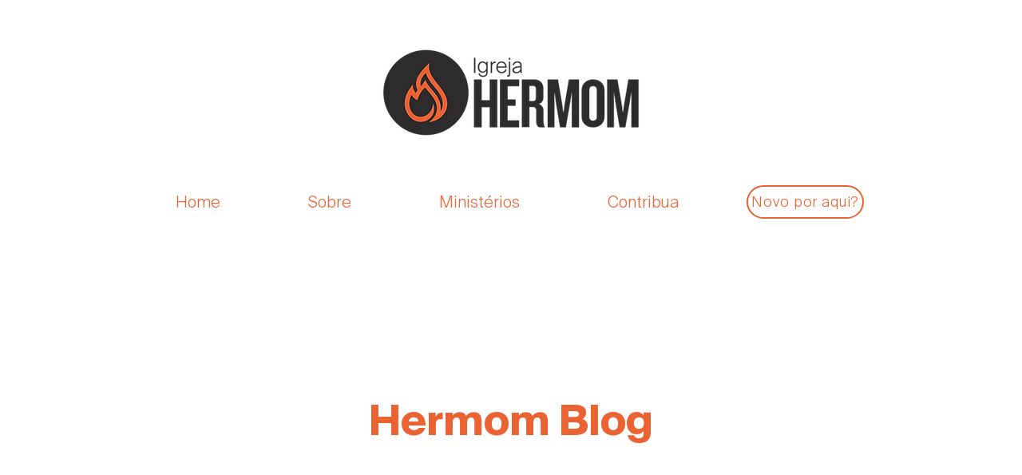

--- FILE ---
content_type: application/javascript
request_url: https://static.parastorage.com/services/communities-blog-ooi/1.3061.0/client-viewer/3393.chunk.min.js
body_size: 20001
content:
(("undefined"!=typeof self?self:this).webpackJsonp__wix_communities_blog_ooi=("undefined"!=typeof self?self:this).webpackJsonp__wix_communities_blog_ooi||[]).push([[3393],{66736:(e,t,r)=>{"use strict";r.d(t,{$r:()=>o,hI:()=>k,Le:()=>Z,RR:()=>C,Vj:()=>M,D9:()=>I,li:()=>a});var n,o,i,a="".concat("{{","(.*?)").concat("}}");"[".concat("{{").concat("}}","]");!function(e){e.product_page="product_page",e.blog="blog",e.post="post",e.forum="forum",e.group="group",e.bookings="Booking Service Page",e.challenges="challenge_page"}(n||(n={})),function(e){e.PRODUCT_PAGE="wix.stores.sub_pages.product",e.BLOG_POST="wix.blog.sub_pages.post",e.BLOG_POST_EDIT="wix.blog.sub_pages.post.edit",e.BLOG_POST_PREVIEW="wix.blog.sub_pages.post.preview",e.BLOG_CATEGORY="wix.blog.sub_pages.category",e.FORUM_CATEGORY="wix.forum.sub_pages.category",e.FORUM_CATEGORY_PAGINATION="wix.forum.sub_pages.category.pagination",e.FORUM_CATEGORY_CREATE_POST="wix.forum.sub_pages.category.create-post",e.FORUM_CATEGORY_CREATE_QUESTION="wix.forum.sub_pages.category.create-question",e.FORUM_POST="wix.forum.sub_pages.post",e.FORUM_POST_EDIT="wix.forum.sub_pages.post.edit",e.FORUM_POST_PAGINATION="wix.forum.sub_pages.post.pagination",e.FORUM_POST_DEEP_LINK_DATA="wix.forum.sub_pages.post.deep-link-data",e.FORUM_POST_PAGINATION_AND_DEEP_LINK_DATA="wix.forum.sub_pages.post.pagination-and-deep-link-data",e.GROUP="wix.groups.sub_pages.group",e.GROUP_POST="wix.groups.sub_pages.post",e.BOOKINGS_SERVICE="wix.bookings.sub_pages.service_page",e.CHALLENGES_PAGE="wix.online_programs.sub_pages.online_program"}(o||(o={}));var s,p,u,l,c,f,d,h,y,m,g=((i={})[o.PRODUCT_PAGE]={variables:["slug"],required:["slug"]},i),v="{{".concat("main-mapping","}}"),b=((s={})[o.BLOG_POST]={variables:["slug"],required:["slug"],subMappings:(p={},p[o.BLOG_POST_EDIT]={defaultMapping:"".concat(v,"/edit")},p[o.BLOG_POST_PREVIEW]={required:["instance"],defaultMapping:"".concat(v,"/preview/{{instance}}")},p)},s),E=((u={})[o.BLOG_CATEGORY]={variables:["slug"],required:["slug"],defaultPrefix:"categories"},u),A=((l={})[o.FORUM_POST]={variables:["categorySlug","postSlug"],required:["categorySlug","postSlug"],subMappings:(c={},c[o.FORUM_POST_EDIT]={defaultMapping:"".concat(v,"/edit")},c[o.FORUM_POST_PAGINATION]={required:["page"],defaultMapping:"".concat(v,"/p-{{page}}")},c[o.FORUM_POST_DEEP_LINK_DATA]={required:["deepLinkData"],defaultMapping:"".concat(v,"/dl-{{deepLinkData}}")},c[o.FORUM_POST_PAGINATION_AND_DEEP_LINK_DATA]={required:["page","deepLinkData"],defaultMapping:"".concat(v,"/p-{{page}}/dl-{{deepLinkData}}")},c)},l[o.FORUM_CATEGORY]={variables:["slug"],required:["slug"],subMappings:(f={},f[o.FORUM_CATEGORY_CREATE_POST]={defaultMapping:"".concat(v,"/create-post")},f[o.FORUM_CATEGORY_CREATE_QUESTION]={defaultMapping:"".concat(v,"/create-question")},f[o.FORUM_CATEGORY_PAGINATION]={required:["page"],defaultMapping:"".concat(v,"/p-{{page}}")},f)},l),O=((d={})[o.GROUP]={variables:["groupId","tabName"],required:["groupId","tabName"]},d[o.GROUP_POST]={variables:["groupId","tabName","postId"],required:["groupId","tabName","postId"]},d),x=((h={})[o.BOOKINGS_SERVICE]={variables:["slug"],required:["slug"],defaultPrefix:"service-page"},h),w=((y={})[o.CHALLENGES_PAGE]={variables:["slug"],required:["slug"],defaultPrefix:"challenge-page"},y),_=((m={})[n.product_page]=g,m[n.post]=b,m[n.blog]=E,m[n.forum]=A,m[n.group]=O,m[n.bookings]=x,m[n.challenges]=w,m);var P=function(){return P=Object.assign||function(e){for(var t,r=1,n=arguments.length;r<n;r++)for(var o in t=arguments[r])Object.prototype.hasOwnProperty.call(t,o)&&(e[o]=t[o]);return e},P.apply(this,arguments)};Object.create;function R(e){var t="function"==typeof Symbol&&Symbol.iterator,r=t&&e[t],n=0;if(r)return r.call(e);if(e&&"number"==typeof e.length)return{next:function(){return e&&n>=e.length&&(e=void 0),{value:e&&e[n++],done:!e}}};throw new TypeError(t?"Object is not iterable.":"Symbol.iterator is not defined.")}function N(e,t){var r="function"==typeof Symbol&&e[Symbol.iterator];if(!r)return e;var n,o,i=r.call(e),a=[];try{for(;(void 0===t||t-- >0)&&!(n=i.next()).done;)a.push(n.value)}catch(e){o={error:e}}finally{try{n&&!n.done&&(r=i.return)&&r.call(i)}finally{if(o)throw o.error}}return a}function S(e,t,r){if(r||2===arguments.length)for(var n,o=0,i=t.length;o<i;o++)!n&&o in t||(n||(n=Array.prototype.slice.call(t,0,o)),n[o]=t[o]);return e.concat(n||Array.prototype.slice.call(t))}Object.create;"function"==typeof SuppressedError&&SuppressedError;var I=function(e){return Object.values(T()).some((function(t){var r;return Boolean(null===(r=null==t?void 0:t.subMappings)||void 0===r?void 0:r[e])}))},T=function(){return Object.values(_).reduce((function(e,t){return P(P({},e),t)}),{})||{}},M=function(e){return Object.entries(_).filter((function(t){var r=N(t,2)[1];return Object.keys(r).includes(e)})).map((function(e){return N(e,1)[0]}))[0]},j=function(e){return Object.entries(T()).find((function(t){var r,n=N(t,2),o=(n[0],n[1]);return Boolean(null===(r=null==o?void 0:o.subMappings)||void 0===r?void 0:r[e])}))},C=function(e){var t,r,n,o=[];if(I(e)){var i=N(j(e),2),a=(i[0],i[1]);o.push.apply(o,S(S([],N((null==a?void 0:a.required)||[]),!1),N((null===(r=null===(t=null==a?void 0:a.subMappings)||void 0===t?void 0:t[e])||void 0===r?void 0:r.required)||[]),!1))}else o.push.apply(o,S([],N((null===(n=function(e){var t=T()[e];return!t&&I(e)&&console.warn("You cannot get variables schema for subMappings key (".concat(e,").")),t}(e))||void 0===n?void 0:n.required)||[]),!1));return o},U=function(e,t){return new Error("Url Mappings Error - [".concat(e,"]: ").concat(t))},L=Object.values(o);U("key","must be one of: ".concat(L.toString())),U("itemData",'must be on object with string as value, for example: { "slug": "shoes" }'),U("itemData",'must have required variables, for example: { "slug": "shoes" }');var F,D=/[.*+?^$()|]/g,k=function(e,t){return void 0===e&&(e=[]),e.find((function(e){return function(e){var t=e.replace(D,"\\$&").replace(new RegExp(a,"g"),"([^/]+)");return RegExp("^".concat(t,"$"))}(e).test(t)}))},B=(U("url","Url must be a string"),function(e){return[" ","\t","\n"].every((function(t){var r;return!(null===(r=null==e?void 0:e.includes)||void 0===r?void 0:r.call(e,t))}))}),G=function(e){return(null==e?void 0:e.length)<=z.MAX_URL_MAPPING_LENGTH},H=function(e){return null==e?void 0:e.split("/").every(Boolean)},W=function(e,t){var r=t.urlMappingKey,n=C(r);return null==n?void 0:n.every((function(t){return null==e?void 0:e.includes("{{".concat(t,"}}"))}))},V=function(e){var t=e.match(new RegExp(a,"g"));return((null==t?void 0:t.length)||0)<=1},$=function(e){return null==e?void 0:e.split("/").every(V)},q=function(e){return function(t,r){var n=t.split("/"),o=t===r;if(n.length<1||o)return!0;var i=N(r.split("/"),1)[0],a=N(n,1)[0];return e.every((function(e){return e===i||e!==a}))}},Y=function(e,t){var r=t.pathPrefixes,n=Object.values(r).map((function(e){return e.publishedPrefix})).filter(Boolean);return q(n)(e,t.defaultMapping.defaultPublished)},K=function(e,t){var r,n=t.urlMappingKey,o=t.urlMappings;return!k(null===(r=o.main)||void 0===r?void 0:r.filter((function(e){var t=e.key;return n!==t})).map((function(e){return e.mapping})),e)},X=function(e){e=e.replace(new RegExp(a,"ig"),"");var t=new RegExp(/[^\]_.~!*'();:@&=+$,<>\\#^%?`"]/,"g"),r=!/(?:[\u2700-\u27bf]|(?:\ud83c[\udde6-\uddff]){2}|[\ud800-\udbff][\udc00-\udfff]|[\u0023-\u0039]\ufe0f?\u20e3|\u3299|\u3297|\u303d|\u3030|\u24c2|\ud83c[\udd70-\udd71]|\ud83c[\udd7e-\udd7f]|\ud83c\udd8e|\ud83c[\udd91-\udd9a]|\ud83c[\udde6-\uddff]|[\ud83c[\ude01-\ude02]|\ud83c\ude1a|\ud83c\ude2f|[\ud83c[\ude32-\ude3a]|[\ud83c[\ude50-\ude51]|\u203c|\u2049|[\u25aa-\u25ab]|\u25b6|\u25c0|[\u25fb-\u25fe]|\u00a9|\u00ae|\u2122|\u2139|\ud83c\udc04|[\u2600-\u26FF]|\u2b05|\u2b06|\u2b07|\u2b1b|\u2b1c|\u2b50|\u2b55|\u231a|\u231b|\u2328|\u23cf|[\u23e9-\u23f3]|[\u23f8-\u23fa]|\ud83c\udccf|\u2934|\u2935|[\u2190-\u21ff])/g.test(e),n=!e.replace(t,"");return r&&n},Q=function(e){var t=N(e,1)[0],r=e.slice(-1);return"/"!==t&&"/"!==r},J=function(e,t){var r=t.pathPrefixes,n=Object.values(r).map((function(e){return e.savedPrefix})).filter(Boolean);return q(n)(e,t.defaultMapping.defaultSaved)};!function(e){e.MAX_LENGTH_ERROR="MAX_LENGTH_ERROR",e.NO_SPACES_ERROR="NO_SPACES_ERROR",e.NO_EMPTY_SEGMENT_ERROR="NO_EMPTY_SEGMENT_ERROR",e.CONTAIN_MAIN_VARIABLE_ERROR="CONTAIN_MAIN_VARIABLE_ERROR",e.ONLY_ONE_VARIABLE_PER_SEGMENT_ERROR="ONLY_ONE_VARIABLE_PER_SEGMENT_ERROR",e.ONLY_UNIQUE_PUBLISHED_URL_ERROR="ONLY_UNIQUE_PUBLISHED_URL_ERROR",e.ONLY_UNIQUE_SAVED_URL_ERROR="ONLY_UNIQUE_SAVED_URL_ERROR",e.ONLY_UNIQUE_MAPPING_ERROR="ONLY_UNIQUE_MAPPING_ERROR",e.NO_INVALID_CHARACTERS_ERROR="NO_INVALID_CHARACTERS_ERROR",e.NO_STARTING_OR_ENDING_SLASH_ERROR="NO_STARTING_OR_ENDING_SLASH_ERROR"}(F||(F={}));var z=function(){function e(e){var t=e.urlMappingKey,r=e.pathPrefixes,n=e.urlMappings,o=this;this.initValidators=function(){o.validators=[[G,F.MAX_LENGTH_ERROR],[B,F.NO_SPACES_ERROR],[Q,F.NO_STARTING_OR_ENDING_SLASH_ERROR],[H,F.NO_EMPTY_SEGMENT_ERROR],[X,F.NO_INVALID_CHARACTERS_ERROR],[W,F.CONTAIN_MAIN_VARIABLE_ERROR],[$,F.ONLY_ONE_VARIABLE_PER_SEGMENT_ERROR],[Y,F.ONLY_UNIQUE_PUBLISHED_URL_ERROR],[J,F.ONLY_UNIQUE_SAVED_URL_ERROR],[K,F.ONLY_UNIQUE_MAPPING_ERROR]]},this.urlMappings=n,this.pathPrefixes=r,this.urlMappingKey=t,this.pathPrefix=this.getPathPrefix(),this.defaultMapping=Z(t,this.pathPrefix),this.initValidators()}return e.prototype.getPathPrefix=function(){var t=M(this.urlMappingKey);if(!t)throw I(this.urlMappingKey)?new Error("Url Mapper Validator Error: Validator does not support sub mapping, please use the main url mapping key"):new Error("Url Mapper Validator Error: Url mapping key is not supported (".concat(this.urlMappingKey,")"));return this.pathPrefixes[t]||e.FALLBACK_PATH_PREFIX},Object.defineProperty(e.prototype,"validatorProps",{get:function(){var e=this;return{urlMappingKey:e.urlMappingKey,urlMappings:e.urlMappings,pathPrefix:e.pathPrefix,pathPrefixes:e.pathPrefixes,defaultMapping:e.defaultMapping}},enumerable:!1,configurable:!0}),e.prototype.validate=function(e){var t,r;try{for(var n=R(this.validators),o=n.next();!o.done;o=n.next()){var i=N(o.value,2),a=i[0],s=i[1],p=Boolean(a(e,this.validatorProps));if(!p)return{isValid:p,error:s}}}catch(e){t={error:e}}finally{try{o&&!o.done&&(r=n.return)&&r.call(n)}finally{if(t)throw t.error}}return{isValid:!0}},e.errorArray=Object.values(F),e.MAX_URL_MAPPING_LENGTH=1e3,e.FALLBACK_PATH_PREFIX="unknown",e}(),Z=function(e,t){var r,n,o=T()[e]||{required:["slug"]},i=o.required,a=o.defaultPrefix,s={};return t&&"object"==typeof t?(s.savedPrefix=null!==(r=t.savedPrefix)&&void 0!==r?r:"",s.publishedPrefix=null!==(n=t.publishedPrefix)&&void 0!==n?n:""):(s.savedPrefix=z.FALLBACK_PATH_PREFIX,s.publishedPrefix=z.FALLBACK_PATH_PREFIX),{defaultSaved:S([s.savedPrefix,a],N(null==i?void 0:i.map((function(e){return"{{".concat(e,"}}")}))),!1).filter(Boolean).join("/"),defaultPublished:S([s.publishedPrefix,a],N(null==i?void 0:i.map((function(e){return"{{".concat(e,"}}")}))),!1).filter(Boolean).join("/")}}},60776:(e,t,r)=>{"use strict";t.__esModule=!0;var n=r(60751),o=(a(n),a(r(62688))),i=a(r(28127));a(r(20567));function a(e){return e&&e.__esModule?e:{default:e}}function s(e,t){if(!(e instanceof t))throw new TypeError("Cannot call a class as a function")}function p(e,t){if(!e)throw new ReferenceError("this hasn't been initialised - super() hasn't been called");return!t||"object"!=typeof t&&"function"!=typeof t?e:t}function u(e,t){if("function"!=typeof t&&null!==t)throw new TypeError("Super expression must either be null or a function, not "+typeof t);e.prototype=Object.create(t&&t.prototype,{constructor:{value:e,enumerable:!1,writable:!0,configurable:!0}}),t&&(Object.setPrototypeOf?Object.setPrototypeOf(e,t):e.__proto__=t)}var l=1073741823;t.default=function(e,t){var r,a,c="__create-react-context-"+(0,i.default)()+"__",f=function(e){function r(){var t,n,o,i;s(this,r);for(var a=arguments.length,u=Array(a),l=0;l<a;l++)u[l]=arguments[l];return t=n=p(this,e.call.apply(e,[this].concat(u))),n.emitter=(o=n.props.value,i=[],{on:function(e){i.push(e)},off:function(e){i=i.filter((function(t){return t!==e}))},get:function(){return o},set:function(e,t){o=e,i.forEach((function(e){return e(o,t)}))}}),p(n,t)}return u(r,e),r.prototype.getChildContext=function(){var e;return(e={})[c]=this.emitter,e},r.prototype.componentWillReceiveProps=function(e){if(this.props.value!==e.value){var r=this.props.value,n=e.value,o=void 0;((i=r)===(a=n)?0!==i||1/i==1/a:i!=i&&a!=a)?o=0:(o="function"==typeof t?t(r,n):l,0!==(o|=0)&&this.emitter.set(e.value,o))}var i,a},r.prototype.render=function(){return this.props.children},r}(n.Component);f.childContextTypes=((r={})[c]=o.default.object.isRequired,r);var d=function(t){function r(){var e,n;s(this,r);for(var o=arguments.length,i=Array(o),a=0;a<o;a++)i[a]=arguments[a];return e=n=p(this,t.call.apply(t,[this].concat(i))),n.state={value:n.getValue()},n.onUpdate=function(e,t){(0|n.observedBits)&t&&n.setState({value:n.getValue()})},p(n,e)}return u(r,t),r.prototype.componentWillReceiveProps=function(e){var t=e.observedBits;this.observedBits=null==t?l:t},r.prototype.componentDidMount=function(){this.context[c]&&this.context[c].on(this.onUpdate);var e=this.props.observedBits;this.observedBits=null==e?l:e},r.prototype.componentWillUnmount=function(){this.context[c]&&this.context[c].off(this.onUpdate)},r.prototype.getValue=function(){return this.context[c]?this.context[c].get():e},r.prototype.render=function(){return(e=this.props.children,Array.isArray(e)?e[0]:e)(this.state.value);var e},r}(n.Component);return d.contextTypes=((a={})[c]=o.default.object,a),{Provider:f,Consumer:d}},e.exports=t.default},97508:(e,t,r)=>{"use strict";t.__esModule=!0;var n=i(r(60751)),o=i(r(60776));function i(e){return e&&e.__esModule?e:{default:e}}t.default=n.default.createContext||o.default,e.exports=t.default},37512:(e,t,r)=>{e.exports=r(16252).isElement},77588:(e,t,r)=>{e.exports=r(16252).uniqueId},93770:e=>{"use strict";const t=async function(){}.constructor;e.exports=()=>t},44014:e=>{"use strict";const t=async function*(){}.constructor;e.exports=()=>t},23836:(e,t,r)=>{"use strict";var n=r(84499),o=r(36678),i=r(90376),a=r(39707);e.exports=a||n.call(i,o)},59369:(e,t,r)=>{"use strict";var n=r(84499),o=r(36678),i=r(23836);e.exports=function(){return i(n,o,arguments)}},36678:e=>{"use strict";e.exports=Function.prototype.apply},90376:e=>{"use strict";e.exports=Function.prototype.call},50946:(e,t,r)=>{"use strict";var n=r(84499),o=r(1711),i=r(90376),a=r(23836);e.exports=function(e){if(e.length<1||"function"!=typeof e[0])throw new o("a function is required");return a(n,i,e)}},39707:e=>{"use strict";e.exports="undefined"!=typeof Reflect&&Reflect&&Reflect.apply},9343:(e,t,r)=>{"use strict";var n=r(68897),o=r(88179),i=o(n("String.prototype.indexOf"));e.exports=function(e,t){var r=n(e,!!t);return"function"==typeof r&&i(e,".prototype.")>-1?o(r):r}},88179:(e,t,r)=>{"use strict";var n=r(18973),o=r(67539),i=r(50946),a=r(59369);e.exports=function(e){var t=i(arguments),r=e.length-(arguments.length-1);return n(t,1+(r>0?r:0),!0)},o?o(e.exports,"apply",{value:a}):e.exports.apply=a},93232:(e,t,r)=>{"use strict";var n=r(68897),o=r(50946),i=o([n("%String.prototype.indexOf%")]);e.exports=function(e,t){var r=n(e,!!t);return"function"==typeof r&&i(e,".prototype.")>-1?o([r]):r}},63498:(e,t,r)=>{var n=r(23425),o=r(25456),i=r(79513),a=r(17647),s=r(39353),p=r(228),u=Date.prototype.getTime;function l(e,t,r){var d=r||{};return!!(d.strict?i(e,t):e===t)||(!e||!t||"object"!=typeof e&&"object"!=typeof t?d.strict?i(e,t):e==t:function(e,t,r){var i,d;if(typeof e!=typeof t)return!1;if(c(e)||c(t))return!1;if(e.prototype!==t.prototype)return!1;if(o(e)!==o(t))return!1;var h=a(e),y=a(t);if(h!==y)return!1;if(h||y)return e.source===t.source&&s(e)===s(t);if(p(e)&&p(t))return u.call(e)===u.call(t);var m=f(e),g=f(t);if(m!==g)return!1;if(m||g){if(e.length!==t.length)return!1;for(i=0;i<e.length;i++)if(e[i]!==t[i])return!1;return!0}if(typeof e!=typeof t)return!1;try{var v=n(e),b=n(t)}catch(e){return!1}if(v.length!==b.length)return!1;for(v.sort(),b.sort(),i=v.length-1;i>=0;i--)if(v[i]!=b[i])return!1;for(i=v.length-1;i>=0;i--)if(!l(e[d=v[i]],t[d],r))return!1;return!0}(e,t,d))}function c(e){return null==e}function f(e){return!(!e||"object"!=typeof e||"number"!=typeof e.length)&&("function"==typeof e.copy&&"function"==typeof e.slice&&!(e.length>0&&"number"!=typeof e[0]))}e.exports=l},79381:(e,t,r)=>{"use strict";var n=r(67539),o=r(76296),i=r(1711),a=r(91399);e.exports=function(e,t,r){if(!e||"object"!=typeof e&&"function"!=typeof e)throw new i("`obj` must be an object or a function`");if("string"!=typeof t&&"symbol"!=typeof t)throw new i("`property` must be a string or a symbol`");if(arguments.length>3&&"boolean"!=typeof arguments[3]&&null!==arguments[3])throw new i("`nonEnumerable`, if provided, must be a boolean or null");if(arguments.length>4&&"boolean"!=typeof arguments[4]&&null!==arguments[4])throw new i("`nonWritable`, if provided, must be a boolean or null");if(arguments.length>5&&"boolean"!=typeof arguments[5]&&null!==arguments[5])throw new i("`nonConfigurable`, if provided, must be a boolean or null");if(arguments.length>6&&"boolean"!=typeof arguments[6])throw new i("`loose`, if provided, must be a boolean");var s=arguments.length>3?arguments[3]:null,p=arguments.length>4?arguments[4]:null,u=arguments.length>5?arguments[5]:null,l=arguments.length>6&&arguments[6],c=!!a&&a(e,t);if(n)n(e,t,{configurable:null===u&&c?c.configurable:!u,enumerable:null===s&&c?c.enumerable:!s,value:r,writable:null===p&&c?c.writable:!p});else{if(!l&&(s||p||u))throw new o("This environment does not support defining a property as non-configurable, non-writable, or non-enumerable.");e[t]=r}}},95144:(e,t,r)=>{"use strict";var n=r(23425),o="function"==typeof Symbol&&"symbol"==typeof Symbol("foo"),i=Object.prototype.toString,a=Array.prototype.concat,s=r(79381),p=r(96900)(),u=function(e,t,r,n){if(t in e)if(!0===n){if(e[t]===r)return}else if("function"!=typeof(o=n)||"[object Function]"!==i.call(o)||!n())return;var o;p?s(e,t,r,!0):s(e,t,r)},l=function(e,t){var r=arguments.length>2?arguments[2]:{},i=n(t);o&&(i=a.call(i,Object.getOwnPropertySymbols(t)));for(var s=0;s<i.length;s+=1)u(e,i[s],t[i[s]],r[i[s]])};l.supportsDescriptors=!!p,e.exports=l},71724:(e,t,r)=>{"use strict";var n,o=r(50946),i=r(91399);try{n=[].__proto__===Array.prototype}catch(e){if(!e||"object"!=typeof e||!("code"in e)||"ERR_PROTO_ACCESS"!==e.code)throw e}var a=!!n&&i&&i(Object.prototype,"__proto__"),s=Object,p=s.getPrototypeOf;e.exports=a&&"function"==typeof a.get?o([a.get]):"function"==typeof p&&function(e){return p(null==e?e:s(e))}},67539:e=>{"use strict";var t=Object.defineProperty||!1;if(t)try{t({},"a",{value:1})}catch(e){t=!1}e.exports=t},83841:e=>{"use strict";e.exports=EvalError},50219:e=>{"use strict";e.exports=Error},76190:e=>{"use strict";e.exports=RangeError},83950:e=>{"use strict";e.exports=ReferenceError},76296:e=>{"use strict";e.exports=SyntaxError},1711:e=>{"use strict";e.exports=TypeError},13221:e=>{"use strict";e.exports=URIError},7960:e=>{"use strict";e.exports=Object},35845:e=>{"use strict";var t=Object.prototype.toString,r=Math.max,n=function(e,t){for(var r=[],n=0;n<e.length;n+=1)r[n]=e[n];for(var o=0;o<t.length;o+=1)r[o+e.length]=t[o];return r};e.exports=function(e){var o=this;if("function"!=typeof o||"[object Function]"!==t.apply(o))throw new TypeError("Function.prototype.bind called on incompatible "+o);for(var i,a=function(e,t){for(var r=[],n=t||0,o=0;n<e.length;n+=1,o+=1)r[o]=e[n];return r}(arguments,1),s=r(0,o.length-a.length),p=[],u=0;u<s;u++)p[u]="$"+u;if(i=Function("binder","return function ("+function(e,t){for(var r="",n=0;n<e.length;n+=1)r+=e[n],n+1<e.length&&(r+=t);return r}(p,",")+"){ return binder.apply(this,arguments); }")((function(){if(this instanceof i){var t=o.apply(this,n(a,arguments));return Object(t)===t?t:this}return o.apply(e,n(a,arguments))})),o.prototype){var l=function(){};l.prototype=o.prototype,i.prototype=new l,l.prototype=null}return i}},84499:(e,t,r)=>{"use strict";var n=r(35845);e.exports=Function.prototype.bind||n},71442:e=>{"use strict";var t=function(){return"string"==typeof function(){}.name},r=Object.getOwnPropertyDescriptor;if(r)try{r([],"length")}catch(e){r=null}t.functionsHaveConfigurableNames=function(){if(!t()||!r)return!1;var e=r((function(){}),"name");return!!e&&!!e.configurable};var n=Function.prototype.bind;t.boundFunctionsHaveNames=function(){return t()&&"function"==typeof n&&""!==function(){}.bind().name},e.exports=t},63741:e=>{"use strict";const t=function*(){}.constructor;e.exports=()=>t},68897:(e,t,r)=>{"use strict";var n,o=r(7960),i=r(50219),a=r(83841),s=r(76190),p=r(83950),u=r(76296),l=r(1711),c=r(13221),f=r(74822),d=r(83700),h=r(93888),y=r(24670),m=r(19988),g=r(95786),v=r(93897),b=r(91399),E=r(67539),A=function(){throw new l},O=b?function(){try{return A}catch(e){try{return b(arguments,"callee").get}catch(e){return A}}}():A,x=r(14923)(),w=r(33771),_=r(79548),P=r(21588),R=r(36678),N=r(90376),S={},I="undefined"!=typeof Uint8Array&&w?w(Uint8Array):n,T={__proto__:null,"%AggregateError%":"undefined"==typeof AggregateError?n:AggregateError,"%Array%":Array,"%ArrayBuffer%":"undefined"==typeof ArrayBuffer?n:ArrayBuffer,"%ArrayIteratorPrototype%":x&&w?w([][Symbol.iterator]()):n,"%AsyncFromSyncIteratorPrototype%":n,"%AsyncFunction%":S,"%AsyncGenerator%":S,"%AsyncGeneratorFunction%":S,"%AsyncIteratorPrototype%":S,"%Atomics%":"undefined"==typeof Atomics?n:Atomics,"%BigInt%":"undefined"==typeof BigInt?n:BigInt,"%BigInt64Array%":"undefined"==typeof BigInt64Array?n:BigInt64Array,"%BigUint64Array%":"undefined"==typeof BigUint64Array?n:BigUint64Array,"%Boolean%":Boolean,"%DataView%":"undefined"==typeof DataView?n:DataView,"%Date%":Date,"%decodeURI%":decodeURI,"%decodeURIComponent%":decodeURIComponent,"%encodeURI%":encodeURI,"%encodeURIComponent%":encodeURIComponent,"%Error%":i,"%eval%":eval,"%EvalError%":a,"%Float16Array%":"undefined"==typeof Float16Array?n:Float16Array,"%Float32Array%":"undefined"==typeof Float32Array?n:Float32Array,"%Float64Array%":"undefined"==typeof Float64Array?n:Float64Array,"%FinalizationRegistry%":"undefined"==typeof FinalizationRegistry?n:FinalizationRegistry,"%Function%":Function,"%GeneratorFunction%":S,"%Int8Array%":"undefined"==typeof Int8Array?n:Int8Array,"%Int16Array%":"undefined"==typeof Int16Array?n:Int16Array,"%Int32Array%":"undefined"==typeof Int32Array?n:Int32Array,"%isFinite%":isFinite,"%isNaN%":isNaN,"%IteratorPrototype%":x&&w?w(w([][Symbol.iterator]())):n,"%JSON%":"object"==typeof JSON?JSON:n,"%Map%":"undefined"==typeof Map?n:Map,"%MapIteratorPrototype%":"undefined"!=typeof Map&&x&&w?w((new Map)[Symbol.iterator]()):n,"%Math%":Math,"%Number%":Number,"%Object%":o,"%Object.getOwnPropertyDescriptor%":b,"%parseFloat%":parseFloat,"%parseInt%":parseInt,"%Promise%":"undefined"==typeof Promise?n:Promise,"%Proxy%":"undefined"==typeof Proxy?n:Proxy,"%RangeError%":s,"%ReferenceError%":p,"%Reflect%":"undefined"==typeof Reflect?n:Reflect,"%RegExp%":RegExp,"%Set%":"undefined"==typeof Set?n:Set,"%SetIteratorPrototype%":"undefined"!=typeof Set&&x&&w?w((new Set)[Symbol.iterator]()):n,"%SharedArrayBuffer%":"undefined"==typeof SharedArrayBuffer?n:SharedArrayBuffer,"%String%":String,"%StringIteratorPrototype%":x&&w?w(""[Symbol.iterator]()):n,"%Symbol%":x?Symbol:n,"%SyntaxError%":u,"%ThrowTypeError%":O,"%TypedArray%":I,"%TypeError%":l,"%Uint8Array%":"undefined"==typeof Uint8Array?n:Uint8Array,"%Uint8ClampedArray%":"undefined"==typeof Uint8ClampedArray?n:Uint8ClampedArray,"%Uint16Array%":"undefined"==typeof Uint16Array?n:Uint16Array,"%Uint32Array%":"undefined"==typeof Uint32Array?n:Uint32Array,"%URIError%":c,"%WeakMap%":"undefined"==typeof WeakMap?n:WeakMap,"%WeakRef%":"undefined"==typeof WeakRef?n:WeakRef,"%WeakSet%":"undefined"==typeof WeakSet?n:WeakSet,"%Function.prototype.call%":N,"%Function.prototype.apply%":R,"%Object.defineProperty%":E,"%Object.getPrototypeOf%":_,"%Math.abs%":f,"%Math.floor%":d,"%Math.max%":h,"%Math.min%":y,"%Math.pow%":m,"%Math.round%":g,"%Math.sign%":v,"%Reflect.getPrototypeOf%":P};if(w)try{null.error}catch(e){var M=w(w(e));T["%Error.prototype%"]=M}var j=r(93770),C=r(63741),U=r(44014),L=function e(t){var r;if("%AsyncFunction%"===t)r=j()||void 0;else if("%GeneratorFunction%"===t)r=C()||void 0;else if("%AsyncGeneratorFunction%"===t)r=U()||void 0;else if("%AsyncGenerator%"===t){var n=e("%AsyncGeneratorFunction%");n&&(r=n.prototype)}else if("%AsyncIteratorPrototype%"===t){var o=e("%AsyncGenerator%");o&&w&&(r=w(o.prototype))}return T[t]=r,r},F={__proto__:null,"%ArrayBufferPrototype%":["ArrayBuffer","prototype"],"%ArrayPrototype%":["Array","prototype"],"%ArrayProto_entries%":["Array","prototype","entries"],"%ArrayProto_forEach%":["Array","prototype","forEach"],"%ArrayProto_keys%":["Array","prototype","keys"],"%ArrayProto_values%":["Array","prototype","values"],"%AsyncFunctionPrototype%":["AsyncFunction","prototype"],"%AsyncGenerator%":["AsyncGeneratorFunction","prototype"],"%AsyncGeneratorPrototype%":["AsyncGeneratorFunction","prototype","prototype"],"%BooleanPrototype%":["Boolean","prototype"],"%DataViewPrototype%":["DataView","prototype"],"%DatePrototype%":["Date","prototype"],"%ErrorPrototype%":["Error","prototype"],"%EvalErrorPrototype%":["EvalError","prototype"],"%Float32ArrayPrototype%":["Float32Array","prototype"],"%Float64ArrayPrototype%":["Float64Array","prototype"],"%FunctionPrototype%":["Function","prototype"],"%Generator%":["GeneratorFunction","prototype"],"%GeneratorPrototype%":["GeneratorFunction","prototype","prototype"],"%Int8ArrayPrototype%":["Int8Array","prototype"],"%Int16ArrayPrototype%":["Int16Array","prototype"],"%Int32ArrayPrototype%":["Int32Array","prototype"],"%JSONParse%":["JSON","parse"],"%JSONStringify%":["JSON","stringify"],"%MapPrototype%":["Map","prototype"],"%NumberPrototype%":["Number","prototype"],"%ObjectPrototype%":["Object","prototype"],"%ObjProto_toString%":["Object","prototype","toString"],"%ObjProto_valueOf%":["Object","prototype","valueOf"],"%PromisePrototype%":["Promise","prototype"],"%PromiseProto_then%":["Promise","prototype","then"],"%Promise_all%":["Promise","all"],"%Promise_reject%":["Promise","reject"],"%Promise_resolve%":["Promise","resolve"],"%RangeErrorPrototype%":["RangeError","prototype"],"%ReferenceErrorPrototype%":["ReferenceError","prototype"],"%RegExpPrototype%":["RegExp","prototype"],"%SetPrototype%":["Set","prototype"],"%SharedArrayBufferPrototype%":["SharedArrayBuffer","prototype"],"%StringPrototype%":["String","prototype"],"%SymbolPrototype%":["Symbol","prototype"],"%SyntaxErrorPrototype%":["SyntaxError","prototype"],"%TypedArrayPrototype%":["TypedArray","prototype"],"%TypeErrorPrototype%":["TypeError","prototype"],"%Uint8ArrayPrototype%":["Uint8Array","prototype"],"%Uint8ClampedArrayPrototype%":["Uint8ClampedArray","prototype"],"%Uint16ArrayPrototype%":["Uint16Array","prototype"],"%Uint32ArrayPrototype%":["Uint32Array","prototype"],"%URIErrorPrototype%":["URIError","prototype"],"%WeakMapPrototype%":["WeakMap","prototype"],"%WeakSetPrototype%":["WeakSet","prototype"]},D=r(84499),k=r(24313),B=D.call(N,Array.prototype.concat),G=D.call(R,Array.prototype.splice),H=D.call(N,String.prototype.replace),W=D.call(N,String.prototype.slice),V=D.call(N,RegExp.prototype.exec),$=/[^%.[\]]+|\[(?:(-?\d+(?:\.\d+)?)|(["'])((?:(?!\2)[^\\]|\\.)*?)\2)\]|(?=(?:\.|\[\])(?:\.|\[\]|%$))/g,q=/\\(\\)?/g,Y=function(e,t){var r,n=e;if(k(F,n)&&(n="%"+(r=F[n])[0]+"%"),k(T,n)){var o=T[n];if(o===S&&(o=L(n)),void 0===o&&!t)throw new l("intrinsic "+e+" exists, but is not available. Please file an issue!");return{alias:r,name:n,value:o}}throw new u("intrinsic "+e+" does not exist!")};e.exports=function(e,t){if("string"!=typeof e||0===e.length)throw new l("intrinsic name must be a non-empty string");if(arguments.length>1&&"boolean"!=typeof t)throw new l('"allowMissing" argument must be a boolean');if(null===V(/^%?[^%]*%?$/,e))throw new u("`%` may not be present anywhere but at the beginning and end of the intrinsic name");var r=function(e){var t=W(e,0,1),r=W(e,-1);if("%"===t&&"%"!==r)throw new u("invalid intrinsic syntax, expected closing `%`");if("%"===r&&"%"!==t)throw new u("invalid intrinsic syntax, expected opening `%`");var n=[];return H(e,$,(function(e,t,r,o){n[n.length]=r?H(o,q,"$1"):t||e})),n}(e),n=r.length>0?r[0]:"",o=Y("%"+n+"%",t),i=o.name,a=o.value,s=!1,p=o.alias;p&&(n=p[0],G(r,B([0,1],p)));for(var c=1,f=!0;c<r.length;c+=1){var d=r[c],h=W(d,0,1),y=W(d,-1);if(('"'===h||"'"===h||"`"===h||'"'===y||"'"===y||"`"===y)&&h!==y)throw new u("property names with quotes must have matching quotes");if("constructor"!==d&&f||(s=!0),k(T,i="%"+(n+="."+d)+"%"))a=T[i];else if(null!=a){if(!(d in a)){if(!t)throw new l("base intrinsic for "+e+" exists, but the property is not available.");return}if(b&&c+1>=r.length){var m=b(a,d);a=(f=!!m)&&"get"in m&&!("originalValue"in m.get)?m.get:a[d]}else f=k(a,d),a=a[d];f&&!s&&(T[i]=a)}}return a}},79548:(e,t,r)=>{"use strict";var n=r(7960);e.exports=n.getPrototypeOf||null},21588:e=>{"use strict";e.exports="undefined"!=typeof Reflect&&Reflect.getPrototypeOf||null},33771:(e,t,r)=>{"use strict";var n=r(21588),o=r(79548),i=r(71724);e.exports=n?function(e){return n(e)}:o?function(e){if(!e||"object"!=typeof e&&"function"!=typeof e)throw new TypeError("getProto: not an object");return o(e)}:i?function(e){return i(e)}:null},6433:e=>{"use strict";e.exports=Object.getOwnPropertyDescriptor},91399:(e,t,r)=>{"use strict";var n=r(6433);if(n)try{n([],"length")}catch(e){n=null}e.exports=n},28127:(e,t,r)=>{"use strict";var n="__global_unique_id__";e.exports=function(){return r.g[n]=(r.g[n]||0)+1}},96900:(e,t,r)=>{"use strict";var n=r(67539),o=function(){return!!n};o.hasArrayLengthDefineBug=function(){if(!n)return null;try{return 1!==n([],"length",{value:1}).length}catch(e){return!0}},e.exports=o},14923:(e,t,r)=>{"use strict";var n="undefined"!=typeof Symbol&&Symbol,o=r(14361);e.exports=function(){return"function"==typeof n&&("function"==typeof Symbol&&("symbol"==typeof n("foo")&&("symbol"==typeof Symbol("bar")&&o())))}},14361:e=>{"use strict";e.exports=function(){if("function"!=typeof Symbol||"function"!=typeof Object.getOwnPropertySymbols)return!1;if("symbol"==typeof Symbol.iterator)return!0;var e={},t=Symbol("test"),r=Object(t);if("string"==typeof t)return!1;if("[object Symbol]"!==Object.prototype.toString.call(t))return!1;if("[object Symbol]"!==Object.prototype.toString.call(r))return!1;for(var n in e[t]=42,e)return!1;if("function"==typeof Object.keys&&0!==Object.keys(e).length)return!1;if("function"==typeof Object.getOwnPropertyNames&&0!==Object.getOwnPropertyNames(e).length)return!1;var o=Object.getOwnPropertySymbols(e);if(1!==o.length||o[0]!==t)return!1;if(!Object.prototype.propertyIsEnumerable.call(e,t))return!1;if("function"==typeof Object.getOwnPropertyDescriptor){var i=Object.getOwnPropertyDescriptor(e,t);if(42!==i.value||!0!==i.enumerable)return!1}return!0}},1432:(e,t,r)=>{"use strict";var n=r(14361);e.exports=function(){return n()&&!!Symbol.toStringTag}},24313:(e,t,r)=>{"use strict";var n=Function.prototype.call,o=Object.prototype.hasOwnProperty,i=r(84499);e.exports=i.call(n,o)},25456:(e,t,r)=>{"use strict";var n=r(1432)(),o=r(9343)("Object.prototype.toString"),i=function(e){return!(n&&e&&"object"==typeof e&&Symbol.toStringTag in e)&&"[object Arguments]"===o(e)},a=function(e){return!!i(e)||null!==e&&"object"==typeof e&&"number"==typeof e.length&&e.length>=0&&"[object Array]"!==o(e)&&"[object Function]"===o(e.callee)},s=function(){return i(arguments)}();i.isLegacyArguments=a,e.exports=s?i:a},228:(e,t,r)=>{"use strict";var n=r(93232),o=n("Date.prototype.getDay"),i=n("Object.prototype.toString"),a=r(1432)();e.exports=function(e){return"object"==typeof e&&null!==e&&(a?function(e){try{return o(e),!0}catch(e){return!1}}(e):"[object Date]"===i(e))}},17647:(e,t,r)=>{"use strict";var n,o=r(93232),i=r(1432)(),a=r(24313),s=r(91399);if(i){var p=o("RegExp.prototype.exec"),u={},l=function(){throw u},c={toString:l,valueOf:l};"symbol"==typeof Symbol.toPrimitive&&(c[Symbol.toPrimitive]=l),n=function(e){if(!e||"object"!=typeof e)return!1;var t=s(e,"lastIndex");if(!(t&&a(t,"value")))return!1;try{p(e,c)}catch(e){return e===u}}}else{var f=o("Object.prototype.toString");n=function(e){return!(!e||"object"!=typeof e&&"function"!=typeof e)&&"[object RegExp]"===f(e)}}e.exports=n},74822:e=>{"use strict";e.exports=Math.abs},83700:e=>{"use strict";e.exports=Math.floor},93943:e=>{"use strict";e.exports=Number.isNaN||function(e){return e!=e}},93888:e=>{"use strict";e.exports=Math.max},24670:e=>{"use strict";e.exports=Math.min},19988:e=>{"use strict";e.exports=Math.pow},95786:e=>{"use strict";e.exports=Math.round},93897:(e,t,r)=>{"use strict";var n=r(93943);e.exports=function(e){return n(e)||0===e?e:e<0?-1:1}},46223:e=>{"use strict";var t=function(e){return e!=e};e.exports=function(e,r){return 0===e&&0===r?1/e==1/r:e===r||!(!t(e)||!t(r))}},79513:(e,t,r)=>{"use strict";var n=r(95144),o=r(88179),i=r(46223),a=r(96190),s=r(22700),p=o(a(),Object);n(p,{getPolyfill:a,implementation:i,shim:s}),e.exports=p},96190:(e,t,r)=>{"use strict";var n=r(46223);e.exports=function(){return"function"==typeof Object.is?Object.is:n}},22700:(e,t,r)=>{"use strict";var n=r(96190),o=r(95144);e.exports=function(){var e=n();return o(Object,{is:e},{is:function(){return Object.is!==e}}),e}},31895:(e,t,r)=>{"use strict";var n;if(!Object.keys){var o=Object.prototype.hasOwnProperty,i=Object.prototype.toString,a=r(8825),s=Object.prototype.propertyIsEnumerable,p=!s.call({toString:null},"toString"),u=s.call((function(){}),"prototype"),l=["toString","toLocaleString","valueOf","hasOwnProperty","isPrototypeOf","propertyIsEnumerable","constructor"],c=function(e){var t=e.constructor;return t&&t.prototype===e},f={$applicationCache:!0,$console:!0,$external:!0,$frame:!0,$frameElement:!0,$frames:!0,$innerHeight:!0,$innerWidth:!0,$onmozfullscreenchange:!0,$onmozfullscreenerror:!0,$outerHeight:!0,$outerWidth:!0,$pageXOffset:!0,$pageYOffset:!0,$parent:!0,$scrollLeft:!0,$scrollTop:!0,$scrollX:!0,$scrollY:!0,$self:!0,$webkitIndexedDB:!0,$webkitStorageInfo:!0,$window:!0},d=function(){if("undefined"==typeof window)return!1;for(var e in window)try{if(!f["$"+e]&&o.call(window,e)&&null!==window[e]&&"object"==typeof window[e])try{c(window[e])}catch(e){return!0}}catch(e){return!0}return!1}();n=function(e){var t=null!==e&&"object"==typeof e,r="[object Function]"===i.call(e),n=a(e),s=t&&"[object String]"===i.call(e),f=[];if(!t&&!r&&!n)throw new TypeError("Object.keys called on a non-object");var h=u&&r;if(s&&e.length>0&&!o.call(e,0))for(var y=0;y<e.length;++y)f.push(String(y));if(n&&e.length>0)for(var m=0;m<e.length;++m)f.push(String(m));else for(var g in e)h&&"prototype"===g||!o.call(e,g)||f.push(String(g));if(p)for(var v=function(e){if("undefined"==typeof window||!d)return c(e);try{return c(e)}catch(e){return!1}}(e),b=0;b<l.length;++b)v&&"constructor"===l[b]||!o.call(e,l[b])||f.push(l[b]);return f}}e.exports=n},23425:(e,t,r)=>{"use strict";var n=Array.prototype.slice,o=r(8825),i=Object.keys,a=i?function(e){return i(e)}:r(31895),s=Object.keys;a.shim=function(){if(Object.keys){var e=function(){var e=Object.keys(arguments);return e&&e.length===arguments.length}(1,2);e||(Object.keys=function(e){return o(e)?s(n.call(e)):s(e)})}else Object.keys=a;return Object.keys||a},e.exports=a},8825:e=>{"use strict";var t=Object.prototype.toString;e.exports=function(e){var r=t.call(e),n="[object Arguments]"===r;return n||(n="[object Array]"!==r&&null!==e&&"object"==typeof e&&"number"==typeof e.length&&e.length>=0&&"[object Function]"===t.call(e.callee)),n}},52759:(e,t,r)=>{"use strict";r.d(t,{A:()=>ae});
/**!
 * @fileOverview Kickass library to create and place poppers near their reference elements.
 * @version 1.16.1
 * @license
 * Copyright (c) 2016 Federico Zivolo and contributors
 *
 * Permission is hereby granted, free of charge, to any person obtaining a copy
 * of this software and associated documentation files (the "Software"), to deal
 * in the Software without restriction, including without limitation the rights
 * to use, copy, modify, merge, publish, distribute, sublicense, and/or sell
 * copies of the Software, and to permit persons to whom the Software is
 * furnished to do so, subject to the following conditions:
 *
 * The above copyright notice and this permission notice shall be included in all
 * copies or substantial portions of the Software.
 *
 * THE SOFTWARE IS PROVIDED "AS IS", WITHOUT WARRANTY OF ANY KIND, EXPRESS OR
 * IMPLIED, INCLUDING BUT NOT LIMITED TO THE WARRANTIES OF MERCHANTABILITY,
 * FITNESS FOR A PARTICULAR PURPOSE AND NONINFRINGEMENT. IN NO EVENT SHALL THE
 * AUTHORS OR COPYRIGHT HOLDERS BE LIABLE FOR ANY CLAIM, DAMAGES OR OTHER
 * LIABILITY, WHETHER IN AN ACTION OF CONTRACT, TORT OR OTHERWISE, ARISING FROM,
 * OUT OF OR IN CONNECTION WITH THE SOFTWARE OR THE USE OR OTHER DEALINGS IN THE
 * SOFTWARE.
 */
var n="undefined"!=typeof window&&"undefined"!=typeof document&&"undefined"!=typeof navigator,o=function(){for(var e=["Edge","Trident","Firefox"],t=0;t<e.length;t+=1)if(n&&navigator.userAgent.indexOf(e[t])>=0)return 1;return 0}();var i=n&&window.Promise?function(e){var t=!1;return function(){t||(t=!0,window.Promise.resolve().then((function(){t=!1,e()})))}}:function(e){var t=!1;return function(){t||(t=!0,setTimeout((function(){t=!1,e()}),o))}};function a(e){return e&&"[object Function]"==={}.toString.call(e)}function s(e,t){if(1!==e.nodeType)return[];var r=e.ownerDocument.defaultView.getComputedStyle(e,null);return t?r[t]:r}function p(e){return"HTML"===e.nodeName?e:e.parentNode||e.host}function u(e){if(!e)return document.body;switch(e.nodeName){case"HTML":case"BODY":return e.ownerDocument.body;case"#document":return e.body}var t=s(e),r=t.overflow,n=t.overflowX,o=t.overflowY;return/(auto|scroll|overlay)/.test(r+o+n)?e:u(p(e))}function l(e){return e&&e.referenceNode?e.referenceNode:e}var c=n&&!(!window.MSInputMethodContext||!document.documentMode),f=n&&/MSIE 10/.test(navigator.userAgent);function d(e){return 11===e?c:10===e?f:c||f}function h(e){if(!e)return document.documentElement;for(var t=d(10)?document.body:null,r=e.offsetParent||null;r===t&&e.nextElementSibling;)r=(e=e.nextElementSibling).offsetParent;var n=r&&r.nodeName;return n&&"BODY"!==n&&"HTML"!==n?-1!==["TH","TD","TABLE"].indexOf(r.nodeName)&&"static"===s(r,"position")?h(r):r:e?e.ownerDocument.documentElement:document.documentElement}function y(e){return null!==e.parentNode?y(e.parentNode):e}function m(e,t){if(!(e&&e.nodeType&&t&&t.nodeType))return document.documentElement;var r=e.compareDocumentPosition(t)&Node.DOCUMENT_POSITION_FOLLOWING,n=r?e:t,o=r?t:e,i=document.createRange();i.setStart(n,0),i.setEnd(o,0);var a,s,p=i.commonAncestorContainer;if(e!==p&&t!==p||n.contains(o))return"BODY"===(s=(a=p).nodeName)||"HTML"!==s&&h(a.firstElementChild)!==a?h(p):p;var u=y(e);return u.host?m(u.host,t):m(e,y(t).host)}function g(e){var t="top"===(arguments.length>1&&void 0!==arguments[1]?arguments[1]:"top")?"scrollTop":"scrollLeft",r=e.nodeName;if("BODY"===r||"HTML"===r){var n=e.ownerDocument.documentElement;return(e.ownerDocument.scrollingElement||n)[t]}return e[t]}function v(e,t){var r="x"===t?"Left":"Top",n="Left"===r?"Right":"Bottom";return parseFloat(e["border"+r+"Width"])+parseFloat(e["border"+n+"Width"])}function b(e,t,r,n){return Math.max(t["offset"+e],t["scroll"+e],r["client"+e],r["offset"+e],r["scroll"+e],d(10)?parseInt(r["offset"+e])+parseInt(n["margin"+("Height"===e?"Top":"Left")])+parseInt(n["margin"+("Height"===e?"Bottom":"Right")]):0)}function E(e){var t=e.body,r=e.documentElement,n=d(10)&&getComputedStyle(r);return{height:b("Height",t,r,n),width:b("Width",t,r,n)}}var A=function(){function e(e,t){for(var r=0;r<t.length;r++){var n=t[r];n.enumerable=n.enumerable||!1,n.configurable=!0,"value"in n&&(n.writable=!0),Object.defineProperty(e,n.key,n)}}return function(t,r,n){return r&&e(t.prototype,r),n&&e(t,n),t}}(),O=function(e,t,r){return t in e?Object.defineProperty(e,t,{value:r,enumerable:!0,configurable:!0,writable:!0}):e[t]=r,e},x=Object.assign||function(e){for(var t=1;t<arguments.length;t++){var r=arguments[t];for(var n in r)Object.prototype.hasOwnProperty.call(r,n)&&(e[n]=r[n])}return e};function w(e){return x({},e,{right:e.left+e.width,bottom:e.top+e.height})}function _(e){var t={};try{if(d(10)){t=e.getBoundingClientRect();var r=g(e,"top"),n=g(e,"left");t.top+=r,t.left+=n,t.bottom+=r,t.right+=n}else t=e.getBoundingClientRect()}catch(e){}var o={left:t.left,top:t.top,width:t.right-t.left,height:t.bottom-t.top},i="HTML"===e.nodeName?E(e.ownerDocument):{},a=i.width||e.clientWidth||o.width,p=i.height||e.clientHeight||o.height,u=e.offsetWidth-a,l=e.offsetHeight-p;if(u||l){var c=s(e);u-=v(c,"x"),l-=v(c,"y"),o.width-=u,o.height-=l}return w(o)}function P(e,t){var r=arguments.length>2&&void 0!==arguments[2]&&arguments[2],n=d(10),o="HTML"===t.nodeName,i=_(e),a=_(t),p=u(e),l=s(t),c=parseFloat(l.borderTopWidth),f=parseFloat(l.borderLeftWidth);r&&o&&(a.top=Math.max(a.top,0),a.left=Math.max(a.left,0));var h=w({top:i.top-a.top-c,left:i.left-a.left-f,width:i.width,height:i.height});if(h.marginTop=0,h.marginLeft=0,!n&&o){var y=parseFloat(l.marginTop),m=parseFloat(l.marginLeft);h.top-=c-y,h.bottom-=c-y,h.left-=f-m,h.right-=f-m,h.marginTop=y,h.marginLeft=m}return(n&&!r?t.contains(p):t===p&&"BODY"!==p.nodeName)&&(h=function(e,t){var r=arguments.length>2&&void 0!==arguments[2]&&arguments[2],n=g(t,"top"),o=g(t,"left"),i=r?-1:1;return e.top+=n*i,e.bottom+=n*i,e.left+=o*i,e.right+=o*i,e}(h,t)),h}function R(e){var t=e.nodeName;if("BODY"===t||"HTML"===t)return!1;if("fixed"===s(e,"position"))return!0;var r=p(e);return!!r&&R(r)}function N(e){if(!e||!e.parentElement||d())return document.documentElement;for(var t=e.parentElement;t&&"none"===s(t,"transform");)t=t.parentElement;return t||document.documentElement}function S(e,t,r,n){var o=arguments.length>4&&void 0!==arguments[4]&&arguments[4],i={top:0,left:0},a=o?N(e):m(e,l(t));if("viewport"===n)i=function(e){var t=arguments.length>1&&void 0!==arguments[1]&&arguments[1],r=e.ownerDocument.documentElement,n=P(e,r),o=Math.max(r.clientWidth,window.innerWidth||0),i=Math.max(r.clientHeight,window.innerHeight||0),a=t?0:g(r),s=t?0:g(r,"left");return w({top:a-n.top+n.marginTop,left:s-n.left+n.marginLeft,width:o,height:i})}(a,o);else{var s=void 0;"scrollParent"===n?"BODY"===(s=u(p(t))).nodeName&&(s=e.ownerDocument.documentElement):s="window"===n?e.ownerDocument.documentElement:n;var c=P(s,a,o);if("HTML"!==s.nodeName||R(a))i=c;else{var f=E(e.ownerDocument),d=f.height,h=f.width;i.top+=c.top-c.marginTop,i.bottom=d+c.top,i.left+=c.left-c.marginLeft,i.right=h+c.left}}var y="number"==typeof(r=r||0);return i.left+=y?r:r.left||0,i.top+=y?r:r.top||0,i.right-=y?r:r.right||0,i.bottom-=y?r:r.bottom||0,i}function I(e,t,r,n,o){var i=arguments.length>5&&void 0!==arguments[5]?arguments[5]:0;if(-1===e.indexOf("auto"))return e;var a=S(r,n,i,o),s={top:{width:a.width,height:t.top-a.top},right:{width:a.right-t.right,height:a.height},bottom:{width:a.width,height:a.bottom-t.bottom},left:{width:t.left-a.left,height:a.height}},p=Object.keys(s).map((function(e){return x({key:e},s[e],{area:(t=s[e],t.width*t.height)});var t})).sort((function(e,t){return t.area-e.area})),u=p.filter((function(e){var t=e.width,n=e.height;return t>=r.clientWidth&&n>=r.clientHeight})),l=u.length>0?u[0].key:p[0].key,c=e.split("-")[1];return l+(c?"-"+c:"")}function T(e,t,r){var n=arguments.length>3&&void 0!==arguments[3]?arguments[3]:null;return P(r,n?N(t):m(t,l(r)),n)}function M(e){var t=e.ownerDocument.defaultView.getComputedStyle(e),r=parseFloat(t.marginTop||0)+parseFloat(t.marginBottom||0),n=parseFloat(t.marginLeft||0)+parseFloat(t.marginRight||0);return{width:e.offsetWidth+n,height:e.offsetHeight+r}}function j(e){var t={left:"right",right:"left",bottom:"top",top:"bottom"};return e.replace(/left|right|bottom|top/g,(function(e){return t[e]}))}function C(e,t,r){r=r.split("-")[0];var n=M(e),o={width:n.width,height:n.height},i=-1!==["right","left"].indexOf(r),a=i?"top":"left",s=i?"left":"top",p=i?"height":"width",u=i?"width":"height";return o[a]=t[a]+t[p]/2-n[p]/2,o[s]=r===s?t[s]-n[u]:t[j(s)],o}function U(e,t){return Array.prototype.find?e.find(t):e.filter(t)[0]}function L(e,t,r){return(void 0===r?e:e.slice(0,function(e,t,r){if(Array.prototype.findIndex)return e.findIndex((function(e){return e[t]===r}));var n=U(e,(function(e){return e[t]===r}));return e.indexOf(n)}(e,"name",r))).forEach((function(e){e.function&&console.warn("`modifier.function` is deprecated, use `modifier.fn`!");var r=e.function||e.fn;e.enabled&&a(r)&&(t.offsets.popper=w(t.offsets.popper),t.offsets.reference=w(t.offsets.reference),t=r(t,e))})),t}function F(){if(!this.state.isDestroyed){var e={instance:this,styles:{},arrowStyles:{},attributes:{},flipped:!1,offsets:{}};e.offsets.reference=T(this.state,this.popper,this.reference,this.options.positionFixed),e.placement=I(this.options.placement,e.offsets.reference,this.popper,this.reference,this.options.modifiers.flip.boundariesElement,this.options.modifiers.flip.padding),e.originalPlacement=e.placement,e.positionFixed=this.options.positionFixed,e.offsets.popper=C(this.popper,e.offsets.reference,e.placement),e.offsets.popper.position=this.options.positionFixed?"fixed":"absolute",e=L(this.modifiers,e),this.state.isCreated?this.options.onUpdate(e):(this.state.isCreated=!0,this.options.onCreate(e))}}function D(e,t){return e.some((function(e){var r=e.name;return e.enabled&&r===t}))}function k(e){for(var t=[!1,"ms","Webkit","Moz","O"],r=e.charAt(0).toUpperCase()+e.slice(1),n=0;n<t.length;n++){var o=t[n],i=o?""+o+r:e;if(void 0!==document.body.style[i])return i}return null}function B(){return this.state.isDestroyed=!0,D(this.modifiers,"applyStyle")&&(this.popper.removeAttribute("x-placement"),this.popper.style.position="",this.popper.style.top="",this.popper.style.left="",this.popper.style.right="",this.popper.style.bottom="",this.popper.style.willChange="",this.popper.style[k("transform")]=""),this.disableEventListeners(),this.options.removeOnDestroy&&this.popper.parentNode.removeChild(this.popper),this}function G(e){var t=e.ownerDocument;return t?t.defaultView:window}function H(e,t,r,n){var o="BODY"===e.nodeName,i=o?e.ownerDocument.defaultView:e;i.addEventListener(t,r,{passive:!0}),o||H(u(i.parentNode),t,r,n),n.push(i)}function W(e,t,r,n){r.updateBound=n,G(e).addEventListener("resize",r.updateBound,{passive:!0});var o=u(e);return H(o,"scroll",r.updateBound,r.scrollParents),r.scrollElement=o,r.eventsEnabled=!0,r}function V(){this.state.eventsEnabled||(this.state=W(this.reference,this.options,this.state,this.scheduleUpdate))}function $(){var e,t;this.state.eventsEnabled&&(cancelAnimationFrame(this.scheduleUpdate),this.state=(e=this.reference,t=this.state,G(e).removeEventListener("resize",t.updateBound),t.scrollParents.forEach((function(e){e.removeEventListener("scroll",t.updateBound)})),t.updateBound=null,t.scrollParents=[],t.scrollElement=null,t.eventsEnabled=!1,t))}function q(e){return""!==e&&!isNaN(parseFloat(e))&&isFinite(e)}function Y(e,t){Object.keys(t).forEach((function(r){var n="";-1!==["width","height","top","right","bottom","left"].indexOf(r)&&q(t[r])&&(n="px"),e.style[r]=t[r]+n}))}var K=n&&/Firefox/i.test(navigator.userAgent);function X(e,t,r){var n=U(e,(function(e){return e.name===t})),o=!!n&&e.some((function(e){return e.name===r&&e.enabled&&e.order<n.order}));if(!o){var i="`"+t+"`",a="`"+r+"`";console.warn(a+" modifier is required by "+i+" modifier in order to work, be sure to include it before "+i+"!")}return o}var Q=["auto-start","auto","auto-end","top-start","top","top-end","right-start","right","right-end","bottom-end","bottom","bottom-start","left-end","left","left-start"],J=Q.slice(3);function z(e){var t=arguments.length>1&&void 0!==arguments[1]&&arguments[1],r=J.indexOf(e),n=J.slice(r+1).concat(J.slice(0,r));return t?n.reverse():n}var Z="flip",ee="clockwise",te="counterclockwise";function re(e,t,r,n){var o=[0,0],i=-1!==["right","left"].indexOf(n),a=e.split(/(\+|\-)/).map((function(e){return e.trim()})),s=a.indexOf(U(a,(function(e){return-1!==e.search(/,|\s/)})));a[s]&&-1===a[s].indexOf(",")&&console.warn("Offsets separated by white space(s) are deprecated, use a comma (,) instead.");var p=/\s*,\s*|\s+/,u=-1!==s?[a.slice(0,s).concat([a[s].split(p)[0]]),[a[s].split(p)[1]].concat(a.slice(s+1))]:[a];return u=u.map((function(e,n){var o=(1===n?!i:i)?"height":"width",a=!1;return e.reduce((function(e,t){return""===e[e.length-1]&&-1!==["+","-"].indexOf(t)?(e[e.length-1]=t,a=!0,e):a?(e[e.length-1]+=t,a=!1,e):e.concat(t)}),[]).map((function(e){return function(e,t,r,n){var o=e.match(/((?:\-|\+)?\d*\.?\d*)(.*)/),i=+o[1],a=o[2];if(!i)return e;if(0===a.indexOf("%")){return w("%p"===a?r:n)[t]/100*i}if("vh"===a||"vw"===a)return("vh"===a?Math.max(document.documentElement.clientHeight,window.innerHeight||0):Math.max(document.documentElement.clientWidth,window.innerWidth||0))/100*i;return i}(e,o,t,r)}))})),u.forEach((function(e,t){e.forEach((function(r,n){q(r)&&(o[t]+=r*("-"===e[n-1]?-1:1))}))})),o}var ne={shift:{order:100,enabled:!0,fn:function(e){var t=e.placement,r=t.split("-")[0],n=t.split("-")[1];if(n){var o=e.offsets,i=o.reference,a=o.popper,s=-1!==["bottom","top"].indexOf(r),p=s?"left":"top",u=s?"width":"height",l={start:O({},p,i[p]),end:O({},p,i[p]+i[u]-a[u])};e.offsets.popper=x({},a,l[n])}return e}},offset:{order:200,enabled:!0,fn:function(e,t){var r=t.offset,n=e.placement,o=e.offsets,i=o.popper,a=o.reference,s=n.split("-")[0],p=void 0;return p=q(+r)?[+r,0]:re(r,i,a,s),"left"===s?(i.top+=p[0],i.left-=p[1]):"right"===s?(i.top+=p[0],i.left+=p[1]):"top"===s?(i.left+=p[0],i.top-=p[1]):"bottom"===s&&(i.left+=p[0],i.top+=p[1]),e.popper=i,e},offset:0},preventOverflow:{order:300,enabled:!0,fn:function(e,t){var r=t.boundariesElement||h(e.instance.popper);e.instance.reference===r&&(r=h(r));var n=k("transform"),o=e.instance.popper.style,i=o.top,a=o.left,s=o[n];o.top="",o.left="",o[n]="";var p=S(e.instance.popper,e.instance.reference,t.padding,r,e.positionFixed);o.top=i,o.left=a,o[n]=s,t.boundaries=p;var u=t.priority,l=e.offsets.popper,c={primary:function(e){var r=l[e];return l[e]<p[e]&&!t.escapeWithReference&&(r=Math.max(l[e],p[e])),O({},e,r)},secondary:function(e){var r="right"===e?"left":"top",n=l[r];return l[e]>p[e]&&!t.escapeWithReference&&(n=Math.min(l[r],p[e]-("right"===e?l.width:l.height))),O({},r,n)}};return u.forEach((function(e){var t=-1!==["left","top"].indexOf(e)?"primary":"secondary";l=x({},l,c[t](e))})),e.offsets.popper=l,e},priority:["left","right","top","bottom"],padding:5,boundariesElement:"scrollParent"},keepTogether:{order:400,enabled:!0,fn:function(e){var t=e.offsets,r=t.popper,n=t.reference,o=e.placement.split("-")[0],i=Math.floor,a=-1!==["top","bottom"].indexOf(o),s=a?"right":"bottom",p=a?"left":"top",u=a?"width":"height";return r[s]<i(n[p])&&(e.offsets.popper[p]=i(n[p])-r[u]),r[p]>i(n[s])&&(e.offsets.popper[p]=i(n[s])),e}},arrow:{order:500,enabled:!0,fn:function(e,t){var r;if(!X(e.instance.modifiers,"arrow","keepTogether"))return e;var n=t.element;if("string"==typeof n){if(!(n=e.instance.popper.querySelector(n)))return e}else if(!e.instance.popper.contains(n))return console.warn("WARNING: `arrow.element` must be child of its popper element!"),e;var o=e.placement.split("-")[0],i=e.offsets,a=i.popper,p=i.reference,u=-1!==["left","right"].indexOf(o),l=u?"height":"width",c=u?"Top":"Left",f=c.toLowerCase(),d=u?"left":"top",h=u?"bottom":"right",y=M(n)[l];p[h]-y<a[f]&&(e.offsets.popper[f]-=a[f]-(p[h]-y)),p[f]+y>a[h]&&(e.offsets.popper[f]+=p[f]+y-a[h]),e.offsets.popper=w(e.offsets.popper);var m=p[f]+p[l]/2-y/2,g=s(e.instance.popper),v=parseFloat(g["margin"+c]),b=parseFloat(g["border"+c+"Width"]),E=m-e.offsets.popper[f]-v-b;return E=Math.max(Math.min(a[l]-y,E),0),e.arrowElement=n,e.offsets.arrow=(O(r={},f,Math.round(E)),O(r,d,""),r),e},element:"[x-arrow]"},flip:{order:600,enabled:!0,fn:function(e,t){if(D(e.instance.modifiers,"inner"))return e;if(e.flipped&&e.placement===e.originalPlacement)return e;var r=S(e.instance.popper,e.instance.reference,t.padding,t.boundariesElement,e.positionFixed),n=e.placement.split("-")[0],o=j(n),i=e.placement.split("-")[1]||"",a=[];switch(t.behavior){case Z:a=[n,o];break;case ee:a=z(n);break;case te:a=z(n,!0);break;default:a=t.behavior}return a.forEach((function(s,p){if(n!==s||a.length===p+1)return e;n=e.placement.split("-")[0],o=j(n);var u=e.offsets.popper,l=e.offsets.reference,c=Math.floor,f="left"===n&&c(u.right)>c(l.left)||"right"===n&&c(u.left)<c(l.right)||"top"===n&&c(u.bottom)>c(l.top)||"bottom"===n&&c(u.top)<c(l.bottom),d=c(u.left)<c(r.left),h=c(u.right)>c(r.right),y=c(u.top)<c(r.top),m=c(u.bottom)>c(r.bottom),g="left"===n&&d||"right"===n&&h||"top"===n&&y||"bottom"===n&&m,v=-1!==["top","bottom"].indexOf(n),b=!!t.flipVariations&&(v&&"start"===i&&d||v&&"end"===i&&h||!v&&"start"===i&&y||!v&&"end"===i&&m),E=!!t.flipVariationsByContent&&(v&&"start"===i&&h||v&&"end"===i&&d||!v&&"start"===i&&m||!v&&"end"===i&&y),A=b||E;(f||g||A)&&(e.flipped=!0,(f||g)&&(n=a[p+1]),A&&(i=function(e){return"end"===e?"start":"start"===e?"end":e}(i)),e.placement=n+(i?"-"+i:""),e.offsets.popper=x({},e.offsets.popper,C(e.instance.popper,e.offsets.reference,e.placement)),e=L(e.instance.modifiers,e,"flip"))})),e},behavior:"flip",padding:5,boundariesElement:"viewport",flipVariations:!1,flipVariationsByContent:!1},inner:{order:700,enabled:!1,fn:function(e){var t=e.placement,r=t.split("-")[0],n=e.offsets,o=n.popper,i=n.reference,a=-1!==["left","right"].indexOf(r),s=-1===["top","left"].indexOf(r);return o[a?"left":"top"]=i[r]-(s?o[a?"width":"height"]:0),e.placement=j(t),e.offsets.popper=w(o),e}},hide:{order:800,enabled:!0,fn:function(e){if(!X(e.instance.modifiers,"hide","preventOverflow"))return e;var t=e.offsets.reference,r=U(e.instance.modifiers,(function(e){return"preventOverflow"===e.name})).boundaries;if(t.bottom<r.top||t.left>r.right||t.top>r.bottom||t.right<r.left){if(!0===e.hide)return e;e.hide=!0,e.attributes["x-out-of-boundaries"]=""}else{if(!1===e.hide)return e;e.hide=!1,e.attributes["x-out-of-boundaries"]=!1}return e}},computeStyle:{order:850,enabled:!0,fn:function(e,t){var r=t.x,n=t.y,o=e.offsets.popper,i=U(e.instance.modifiers,(function(e){return"applyStyle"===e.name})).gpuAcceleration;void 0!==i&&console.warn("WARNING: `gpuAcceleration` option moved to `computeStyle` modifier and will not be supported in future versions of Popper.js!");var a=void 0!==i?i:t.gpuAcceleration,s=h(e.instance.popper),p=_(s),u={position:o.position},l=function(e,t){var r=e.offsets,n=r.popper,o=r.reference,i=Math.round,a=Math.floor,s=function(e){return e},p=i(o.width),u=i(n.width),l=-1!==["left","right"].indexOf(e.placement),c=-1!==e.placement.indexOf("-"),f=t?l||c||p%2==u%2?i:a:s,d=t?i:s;return{left:f(p%2==1&&u%2==1&&!c&&t?n.left-1:n.left),top:d(n.top),bottom:d(n.bottom),right:f(n.right)}}(e,window.devicePixelRatio<2||!K),c="bottom"===r?"top":"bottom",f="right"===n?"left":"right",d=k("transform"),y=void 0,m=void 0;if(m="bottom"===c?"HTML"===s.nodeName?-s.clientHeight+l.bottom:-p.height+l.bottom:l.top,y="right"===f?"HTML"===s.nodeName?-s.clientWidth+l.right:-p.width+l.right:l.left,a&&d)u[d]="translate3d("+y+"px, "+m+"px, 0)",u[c]=0,u[f]=0,u.willChange="transform";else{var g="bottom"===c?-1:1,v="right"===f?-1:1;u[c]=m*g,u[f]=y*v,u.willChange=c+", "+f}var b={"x-placement":e.placement};return e.attributes=x({},b,e.attributes),e.styles=x({},u,e.styles),e.arrowStyles=x({},e.offsets.arrow,e.arrowStyles),e},gpuAcceleration:!0,x:"bottom",y:"right"},applyStyle:{order:900,enabled:!0,fn:function(e){var t,r;return Y(e.instance.popper,e.styles),t=e.instance.popper,r=e.attributes,Object.keys(r).forEach((function(e){!1!==r[e]?t.setAttribute(e,r[e]):t.removeAttribute(e)})),e.arrowElement&&Object.keys(e.arrowStyles).length&&Y(e.arrowElement,e.arrowStyles),e},onLoad:function(e,t,r,n,o){var i=T(o,t,e,r.positionFixed),a=I(r.placement,i,t,e,r.modifiers.flip.boundariesElement,r.modifiers.flip.padding);return t.setAttribute("x-placement",a),Y(t,{position:r.positionFixed?"fixed":"absolute"}),r},gpuAcceleration:void 0}},oe={placement:"bottom",positionFixed:!1,eventsEnabled:!0,removeOnDestroy:!1,onCreate:function(){},onUpdate:function(){},modifiers:ne},ie=function(){function e(t,r){var n=this,o=arguments.length>2&&void 0!==arguments[2]?arguments[2]:{};!function(e,t){if(!(e instanceof t))throw new TypeError("Cannot call a class as a function")}(this,e),this.scheduleUpdate=function(){return requestAnimationFrame(n.update)},this.update=i(this.update.bind(this)),this.options=x({},e.Defaults,o),this.state={isDestroyed:!1,isCreated:!1,scrollParents:[]},this.reference=t&&t.jquery?t[0]:t,this.popper=r&&r.jquery?r[0]:r,this.options.modifiers={},Object.keys(x({},e.Defaults.modifiers,o.modifiers)).forEach((function(t){n.options.modifiers[t]=x({},e.Defaults.modifiers[t]||{},o.modifiers?o.modifiers[t]:{})})),this.modifiers=Object.keys(this.options.modifiers).map((function(e){return x({name:e},n.options.modifiers[e])})).sort((function(e,t){return e.order-t.order})),this.modifiers.forEach((function(e){e.enabled&&a(e.onLoad)&&e.onLoad(n.reference,n.popper,n.options,e,n.state)})),this.update();var s=this.options.eventsEnabled;s&&this.enableEventListeners(),this.state.eventsEnabled=s}return A(e,[{key:"update",value:function(){return F.call(this)}},{key:"destroy",value:function(){return B.call(this)}},{key:"enableEventListeners",value:function(){return V.call(this)}},{key:"disableEventListeners",value:function(){return $.call(this)}}]),e}();ie.Utils=("undefined"!=typeof window?window:r.g).PopperUtils,ie.placements=Q,ie.Defaults=oe;const ae=ie},89222:(e,t,r)=>{"use strict";r.d(t,{$$:()=>l,Ay:()=>c,kr:()=>u});var n=r(51449),o=r(72367),i=r(41705),a=r(60751),s=r(97508),p=r.n(s),u=p()(),l=p()(),c=function(e){function t(){for(var t,r=arguments.length,n=new Array(r),a=0;a<r;a++)n[a]=arguments[a];return t=e.call.apply(e,[this].concat(n))||this,(0,i.A)((0,o.A)((0,o.A)(t)),"referenceNode",void 0),(0,i.A)((0,o.A)((0,o.A)(t)),"setReferenceNode",(function(e){e&&t.referenceNode!==e&&(t.referenceNode=e,t.forceUpdate())})),t}(0,n.A)(t,e);var r=t.prototype;return r.componentWillUnmount=function(){this.referenceNode=null},r.render=function(){return a.createElement(u.Provider,{value:this.referenceNode},a.createElement(l.Provider,{value:this.setReferenceNode},this.props.children))},t}(a.Component)},883:(e,t,r)=>{"use strict";r.d(t,{Ay:()=>g});var n=r(49257),o=r(68102),i=r(51449),a=r(72367),s=r(41705),p=r(63498),u=r.n(p),l=r(60751),c=r(52759),f=r(89222),d=r(24832),h={position:"absolute",top:0,left:0,opacity:0,pointerEvents:"none"},y={},m=function(e){function t(){for(var t,r=arguments.length,n=new Array(r),i=0;i<r;i++)n[i]=arguments[i];return t=e.call.apply(e,[this].concat(n))||this,(0,s.A)((0,a.A)((0,a.A)(t)),"state",{data:void 0,placement:void 0}),(0,s.A)((0,a.A)((0,a.A)(t)),"popperInstance",void 0),(0,s.A)((0,a.A)((0,a.A)(t)),"popperNode",null),(0,s.A)((0,a.A)((0,a.A)(t)),"arrowNode",null),(0,s.A)((0,a.A)((0,a.A)(t)),"setPopperNode",(function(e){e&&t.popperNode!==e&&((0,d.cZ)(t.props.innerRef,e),t.popperNode=e,t.updatePopperInstance())})),(0,s.A)((0,a.A)((0,a.A)(t)),"setArrowNode",(function(e){t.arrowNode=e})),(0,s.A)((0,a.A)((0,a.A)(t)),"updateStateModifier",{enabled:!0,order:900,fn:function(e){var r=e.placement;return t.setState({data:e,placement:r}),e}}),(0,s.A)((0,a.A)((0,a.A)(t)),"getOptions",(function(){return{placement:t.props.placement,eventsEnabled:t.props.eventsEnabled,positionFixed:t.props.positionFixed,modifiers:(0,o.A)({},t.props.modifiers,{arrow:(0,o.A)({},t.props.modifiers&&t.props.modifiers.arrow,{enabled:!!t.arrowNode,element:t.arrowNode}),applyStyle:{enabled:!1},updateStateModifier:t.updateStateModifier})}})),(0,s.A)((0,a.A)((0,a.A)(t)),"getPopperStyle",(function(){return t.popperNode&&t.state.data?(0,o.A)({position:t.state.data.offsets.popper.position},t.state.data.styles):h})),(0,s.A)((0,a.A)((0,a.A)(t)),"getPopperPlacement",(function(){return t.state.data?t.state.placement:void 0})),(0,s.A)((0,a.A)((0,a.A)(t)),"getArrowStyle",(function(){return t.arrowNode&&t.state.data?t.state.data.arrowStyles:y})),(0,s.A)((0,a.A)((0,a.A)(t)),"getOutOfBoundariesState",(function(){return t.state.data?t.state.data.hide:void 0})),(0,s.A)((0,a.A)((0,a.A)(t)),"destroyPopperInstance",(function(){t.popperInstance&&(t.popperInstance.destroy(),t.popperInstance=null)})),(0,s.A)((0,a.A)((0,a.A)(t)),"updatePopperInstance",(function(){t.destroyPopperInstance();var e=(0,a.A)((0,a.A)(t)).popperNode,r=t.props.referenceElement;r&&e&&(t.popperInstance=new c.A(r,e,t.getOptions()))})),(0,s.A)((0,a.A)((0,a.A)(t)),"scheduleUpdate",(function(){t.popperInstance&&t.popperInstance.scheduleUpdate()})),t}(0,i.A)(t,e);var r=t.prototype;return r.componentDidUpdate=function(e,t){this.props.placement===e.placement&&this.props.referenceElement===e.referenceElement&&this.props.positionFixed===e.positionFixed&&u()(this.props.modifiers,e.modifiers,{strict:!0})?this.props.eventsEnabled!==e.eventsEnabled&&this.popperInstance&&(this.props.eventsEnabled?this.popperInstance.enableEventListeners():this.popperInstance.disableEventListeners()):this.updatePopperInstance(),t.placement!==this.state.placement&&this.scheduleUpdate()},r.componentWillUnmount=function(){(0,d.cZ)(this.props.innerRef,null),this.destroyPopperInstance()},r.render=function(){return(0,d.vq)(this.props.children)({ref:this.setPopperNode,style:this.getPopperStyle(),placement:this.getPopperPlacement(),outOfBoundaries:this.getOutOfBoundariesState(),scheduleUpdate:this.scheduleUpdate,arrowProps:{ref:this.setArrowNode,style:this.getArrowStyle()}})},t}(l.Component);(0,s.A)(m,"defaultProps",{placement:"bottom",eventsEnabled:!0,referenceElement:void 0,positionFixed:!1});c.A.placements;function g(e){var t=e.referenceElement,r=(0,n.A)(e,["referenceElement"]);return l.createElement(f.kr.Consumer,null,(function(e){return l.createElement(m,(0,o.A)({referenceElement:void 0!==t?t:e},r))}))}},45176:(e,t,r)=>{"use strict";r.d(t,{A:()=>d});var n=r(68102),o=r(51449),i=r(72367),a=r(41705),s=r(60751),p=r(20567),u=r.n(p),l=r(89222),c=r(24832),f=function(e){function t(){for(var t,r=arguments.length,n=new Array(r),o=0;o<r;o++)n[o]=arguments[o];return t=e.call.apply(e,[this].concat(n))||this,(0,a.A)((0,i.A)((0,i.A)(t)),"refHandler",(function(e){(0,c.cZ)(t.props.innerRef,e),(0,c.oV)(t.props.setReferenceNode,e)})),t}(0,o.A)(t,e);var r=t.prototype;return r.componentWillUnmount=function(){(0,c.cZ)(this.props.innerRef,null)},r.render=function(){return u()(Boolean(this.props.setReferenceNode),"`Reference` should not be used outside of a `Manager` component."),(0,c.vq)(this.props.children)({ref:this.refHandler})},t}(s.Component);function d(e){return s.createElement(l.$$.Consumer,null,(function(t){return s.createElement(f,(0,n.A)({setReferenceNode:t},e))}))}},24832:(e,t,r)=>{"use strict";r.d(t,{cZ:()=>i,oV:()=>o,vq:()=>n});var n=function(e){return Array.isArray(e)?e[0]:e},o=function(e){if("function"==typeof e){for(var t=arguments.length,r=new Array(t>1?t-1:0),n=1;n<t;n++)r[n-1]=arguments[n];return e.apply(void 0,r)}},i=function(e,t){if("function"==typeof e)return o(e,t);null!=e&&(e.current=t)}},14048:(e,t,r)=>{"use strict";r.d(t,{A:()=>m});var n=r(83202),o=r.n(n),i=r(60751),a=r.n(i),s=r(62688),p=r.n(s),u=!("undefined"==typeof window||!window.document||!window.document.createElement),l=function(){function e(e,t){for(var r=0;r<t.length;r++){var n=t[r];n.enumerable=n.enumerable||!1,n.configurable=!0,"value"in n&&(n.writable=!0),Object.defineProperty(e,n.key,n)}}return function(t,r,n){return r&&e(t.prototype,r),n&&e(t,n),t}}();var c=function(e){function t(){return function(e,t){if(!(e instanceof t))throw new TypeError("Cannot call a class as a function")}(this,t),function(e,t){if(!e)throw new ReferenceError("this hasn't been initialised - super() hasn't been called");return!t||"object"!=typeof t&&"function"!=typeof t?e:t}(this,(t.__proto__||Object.getPrototypeOf(t)).apply(this,arguments))}return function(e,t){if("function"!=typeof t&&null!==t)throw new TypeError("Super expression must either be null or a function, not "+typeof t);e.prototype=Object.create(t&&t.prototype,{constructor:{value:e,enumerable:!1,writable:!0,configurable:!0}}),t&&(Object.setPrototypeOf?Object.setPrototypeOf(e,t):e.__proto__=t)}(t,e),l(t,[{key:"componentWillUnmount",value:function(){this.defaultNode&&document.body.removeChild(this.defaultNode),this.defaultNode=null}},{key:"render",value:function(){return u?(this.props.node||this.defaultNode||(this.defaultNode=document.createElement("div"),document.body.appendChild(this.defaultNode)),o().createPortal(this.props.children,this.props.node||this.defaultNode)):null}}]),t}(a().Component);c.propTypes={children:p().node.isRequired,node:p().any};const f=c;var d=function(){function e(e,t){for(var r=0;r<t.length;r++){var n=t[r];n.enumerable=n.enumerable||!1,n.configurable=!0,"value"in n&&(n.writable=!0),Object.defineProperty(e,n.key,n)}}return function(t,r,n){return r&&e(t.prototype,r),n&&e(t,n),t}}();var h=function(e){function t(){return function(e,t){if(!(e instanceof t))throw new TypeError("Cannot call a class as a function")}(this,t),function(e,t){if(!e)throw new ReferenceError("this hasn't been initialised - super() hasn't been called");return!t||"object"!=typeof t&&"function"!=typeof t?e:t}(this,(t.__proto__||Object.getPrototypeOf(t)).apply(this,arguments))}return function(e,t){if("function"!=typeof t&&null!==t)throw new TypeError("Super expression must either be null or a function, not "+typeof t);e.prototype=Object.create(t&&t.prototype,{constructor:{value:e,enumerable:!1,writable:!0,configurable:!0}}),t&&(Object.setPrototypeOf?Object.setPrototypeOf(e,t):e.__proto__=t)}(t,e),d(t,[{key:"componentDidMount",value:function(){this.renderPortal()}},{key:"componentDidUpdate",value:function(e){this.renderPortal()}},{key:"componentWillUnmount",value:function(){o().unmountComponentAtNode(this.defaultNode||this.props.node),this.defaultNode&&document.body.removeChild(this.defaultNode),this.defaultNode=null,this.portal=null}},{key:"renderPortal",value:function(e){this.props.node||this.defaultNode||(this.defaultNode=document.createElement("div"),document.body.appendChild(this.defaultNode));var t=this.props.children;"function"==typeof this.props.children.type&&(t=a().cloneElement(this.props.children)),this.portal=o().unstable_renderSubtreeIntoContainer(this,t,this.props.node||this.defaultNode)}},{key:"render",value:function(){return null}}]),t}(a().Component);const y=h;h.propTypes={children:p().node.isRequired,node:p().any};const m=o().createPortal?f:y},56170:(e,t,r)=>{"use strict";r.d(t,{A:()=>w});var n=r(68102),o=r(49257),i=r(51449);function a(e,t){return e.replace(new RegExp("(^|\\s)"+t+"(?:\\s|$)","g"),"$1").replace(/\s+/g," ").replace(/^\s*|\s*$/g,"")}var s=r(60751),p=r.n(s),u=r(83202),l=r.n(u);const c=!1,f=p().createContext(null);var d=function(e){return e.scrollTop},h="unmounted",y="exited",m="entering",g="entered",v="exiting",b=function(e){function t(t,r){var n;n=e.call(this,t,r)||this;var o,i=r&&!r.isMounting?t.enter:t.appear;return n.appearStatus=null,t.in?i?(o=y,n.appearStatus=m):o=g:o=t.unmountOnExit||t.mountOnEnter?h:y,n.state={status:o},n.nextCallback=null,n}(0,i.A)(t,e),t.getDerivedStateFromProps=function(e,t){return e.in&&t.status===h?{status:y}:null};var r=t.prototype;return r.componentDidMount=function(){this.updateStatus(!0,this.appearStatus)},r.componentDidUpdate=function(e){var t=null;if(e!==this.props){var r=this.state.status;this.props.in?r!==m&&r!==g&&(t=m):r!==m&&r!==g||(t=v)}this.updateStatus(!1,t)},r.componentWillUnmount=function(){this.cancelNextCallback()},r.getTimeouts=function(){var e,t,r,n=this.props.timeout;return e=t=r=n,null!=n&&"number"!=typeof n&&(e=n.exit,t=n.enter,r=void 0!==n.appear?n.appear:t),{exit:e,enter:t,appear:r}},r.updateStatus=function(e,t){if(void 0===e&&(e=!1),null!==t)if(this.cancelNextCallback(),t===m){if(this.props.unmountOnExit||this.props.mountOnEnter){var r=this.props.nodeRef?this.props.nodeRef.current:l().findDOMNode(this);r&&d(r)}this.performEnter(e)}else this.performExit();else this.props.unmountOnExit&&this.state.status===y&&this.setState({status:h})},r.performEnter=function(e){var t=this,r=this.props.enter,n=this.context?this.context.isMounting:e,o=this.props.nodeRef?[n]:[l().findDOMNode(this),n],i=o[0],a=o[1],s=this.getTimeouts(),p=n?s.appear:s.enter;!e&&!r||c?this.safeSetState({status:g},(function(){t.props.onEntered(i)})):(this.props.onEnter(i,a),this.safeSetState({status:m},(function(){t.props.onEntering(i,a),t.onTransitionEnd(p,(function(){t.safeSetState({status:g},(function(){t.props.onEntered(i,a)}))}))})))},r.performExit=function(){var e=this,t=this.props.exit,r=this.getTimeouts(),n=this.props.nodeRef?void 0:l().findDOMNode(this);t&&!c?(this.props.onExit(n),this.safeSetState({status:v},(function(){e.props.onExiting(n),e.onTransitionEnd(r.exit,(function(){e.safeSetState({status:y},(function(){e.props.onExited(n)}))}))}))):this.safeSetState({status:y},(function(){e.props.onExited(n)}))},r.cancelNextCallback=function(){null!==this.nextCallback&&(this.nextCallback.cancel(),this.nextCallback=null)},r.safeSetState=function(e,t){t=this.setNextCallback(t),this.setState(e,t)},r.setNextCallback=function(e){var t=this,r=!0;return this.nextCallback=function(n){r&&(r=!1,t.nextCallback=null,e(n))},this.nextCallback.cancel=function(){r=!1},this.nextCallback},r.onTransitionEnd=function(e,t){this.setNextCallback(t);var r=this.props.nodeRef?this.props.nodeRef.current:l().findDOMNode(this),n=null==e&&!this.props.addEndListener;if(r&&!n){if(this.props.addEndListener){var o=this.props.nodeRef?[this.nextCallback]:[r,this.nextCallback],i=o[0],a=o[1];this.props.addEndListener(i,a)}null!=e&&setTimeout(this.nextCallback,e)}else setTimeout(this.nextCallback,0)},r.render=function(){var e=this.state.status;if(e===h)return null;var t=this.props,r=t.children,n=(t.in,t.mountOnEnter,t.unmountOnExit,t.appear,t.enter,t.exit,t.timeout,t.addEndListener,t.onEnter,t.onEntering,t.onEntered,t.onExit,t.onExiting,t.onExited,t.nodeRef,(0,o.A)(t,["children","in","mountOnEnter","unmountOnExit","appear","enter","exit","timeout","addEndListener","onEnter","onEntering","onEntered","onExit","onExiting","onExited","nodeRef"]));return p().createElement(f.Provider,{value:null},"function"==typeof r?r(e,n):p().cloneElement(p().Children.only(r),n))},t}(p().Component);function E(){}b.contextType=f,b.propTypes={},b.defaultProps={in:!1,mountOnEnter:!1,unmountOnExit:!1,appear:!1,enter:!0,exit:!0,onEnter:E,onEntering:E,onEntered:E,onExit:E,onExiting:E,onExited:E},b.UNMOUNTED=h,b.EXITED=y,b.ENTERING=m,b.ENTERED=g,b.EXITING=v;const A=b;var O=function(e,t){return e&&t&&t.split(" ").forEach((function(t){return n=t,void((r=e).classList?r.classList.remove(n):"string"==typeof r.className?r.className=a(r.className,n):r.setAttribute("class",a(r.className&&r.className.baseVal||"",n)));var r,n}))},x=function(e){function t(){for(var t,r=arguments.length,n=new Array(r),o=0;o<r;o++)n[o]=arguments[o];return(t=e.call.apply(e,[this].concat(n))||this).appliedClasses={appear:{},enter:{},exit:{}},t.onEnter=function(e,r){var n=t.resolveArguments(e,r),o=n[0],i=n[1];t.removeClasses(o,"exit"),t.addClass(o,i?"appear":"enter","base"),t.props.onEnter&&t.props.onEnter(e,r)},t.onEntering=function(e,r){var n=t.resolveArguments(e,r),o=n[0],i=n[1]?"appear":"enter";t.addClass(o,i,"active"),t.props.onEntering&&t.props.onEntering(e,r)},t.onEntered=function(e,r){var n=t.resolveArguments(e,r),o=n[0],i=n[1]?"appear":"enter";t.removeClasses(o,i),t.addClass(o,i,"done"),t.props.onEntered&&t.props.onEntered(e,r)},t.onExit=function(e){var r=t.resolveArguments(e)[0];t.removeClasses(r,"appear"),t.removeClasses(r,"enter"),t.addClass(r,"exit","base"),t.props.onExit&&t.props.onExit(e)},t.onExiting=function(e){var r=t.resolveArguments(e)[0];t.addClass(r,"exit","active"),t.props.onExiting&&t.props.onExiting(e)},t.onExited=function(e){var r=t.resolveArguments(e)[0];t.removeClasses(r,"exit"),t.addClass(r,"exit","done"),t.props.onExited&&t.props.onExited(e)},t.resolveArguments=function(e,r){return t.props.nodeRef?[t.props.nodeRef.current,e]:[e,r]},t.getClassNames=function(e){var r=t.props.classNames,n="string"==typeof r,o=n?""+(n&&r?r+"-":"")+e:r[e];return{baseClassName:o,activeClassName:n?o+"-active":r[e+"Active"],doneClassName:n?o+"-done":r[e+"Done"]}},t}(0,i.A)(t,e);var r=t.prototype;return r.addClass=function(e,t,r){var n=this.getClassNames(t)[r+"ClassName"],o=this.getClassNames("enter").doneClassName;"appear"===t&&"done"===r&&o&&(n+=" "+o),"active"===r&&e&&d(e),n&&(this.appliedClasses[t][r]=n,function(e,t){e&&t&&t.split(" ").forEach((function(t){return n=t,void((r=e).classList?r.classList.add(n):function(e,t){return e.classList?!!t&&e.classList.contains(t):-1!==(" "+(e.className.baseVal||e.className)+" ").indexOf(" "+t+" ")}(r,n)||("string"==typeof r.className?r.className=r.className+" "+n:r.setAttribute("class",(r.className&&r.className.baseVal||"")+" "+n)));var r,n}))}(e,n))},r.removeClasses=function(e,t){var r=this.appliedClasses[t],n=r.base,o=r.active,i=r.done;this.appliedClasses[t]={},n&&O(e,n),o&&O(e,o),i&&O(e,i)},r.render=function(){var e=this.props,t=(e.classNames,(0,o.A)(e,["classNames"]));return p().createElement(A,(0,n.A)({},t,{onEnter:this.onEnter,onEntered:this.onEntered,onEntering:this.onEntering,onExit:this.onExit,onExiting:this.onExiting,onExited:this.onExited}))},t}(p().Component);x.defaultProps={classNames:""},x.propTypes={};const w=x},4207:(e,t,r)=>{"use strict";var n=r(33426),o=r(1711),i=Object;e.exports=n((function(){if(null==this||this!==i(this))throw new o("RegExp.prototype.flags getter called on non-object");var e="";return this.hasIndices&&(e+="d"),this.global&&(e+="g"),this.ignoreCase&&(e+="i"),this.multiline&&(e+="m"),this.dotAll&&(e+="s"),this.unicode&&(e+="u"),this.unicodeSets&&(e+="v"),this.sticky&&(e+="y"),e}),"get flags",!0)},39353:(e,t,r)=>{"use strict";var n=r(95144),o=r(88179),i=r(4207),a=r(72318),s=r(22156),p=o(a());n(p,{getPolyfill:a,implementation:i,shim:s}),e.exports=p},72318:(e,t,r)=>{"use strict";var n=r(4207),o=r(95144).supportsDescriptors,i=Object.getOwnPropertyDescriptor;e.exports=function(){if(o&&"gim"===/a/gim.flags){var e=i(RegExp.prototype,"flags");if(e&&"function"==typeof e.get&&"dotAll"in RegExp.prototype&&"hasIndices"in RegExp.prototype){var t="",r={};if(Object.defineProperty(r,"hasIndices",{get:function(){t+="d"}}),Object.defineProperty(r,"sticky",{get:function(){t+="y"}}),e.get.call(r),"dy"===t)return e.get}}return n}},22156:(e,t,r)=>{"use strict";var n=r(95144).supportsDescriptors,o=r(72318),i=r(91399),a=Object.defineProperty,s=r(50219),p=r(33771),u=/a/;e.exports=function(){if(!n||!p)throw new s("RegExp.prototype.flags requires a true ES5 environment that supports property descriptors");var e=o(),t=p(u),r=i(t,"flags");return r&&r.get===e||a(t,"flags",{configurable:!0,enumerable:!1,get:e}),e}},18973:(e,t,r)=>{"use strict";var n=r(68897),o=r(79381),i=r(96900)(),a=r(91399),s=r(1711),p=n("%Math.floor%");e.exports=function(e,t){if("function"!=typeof e)throw new s("`fn` is not a function");if("number"!=typeof t||t<0||t>4294967295||p(t)!==t)throw new s("`length` must be a positive 32-bit integer");var r=arguments.length>2&&!!arguments[2],n=!0,u=!0;if("length"in e&&a){var l=a(e,"length");l&&!l.configurable&&(n=!1),l&&!l.writable&&(u=!1)}return(n||u||!r)&&(i?o(e,"length",t,!0,!0):o(e,"length",t)),e}},33426:(e,t,r)=>{"use strict";var n=r(79381),o=r(96900)(),i=r(71442).functionsHaveConfigurableNames(),a=r(1711);e.exports=function(e,t){if("function"!=typeof e)throw new a("`fn` is not a function");return arguments.length>2&&!!arguments[2]&&!i||(o?n(e,"name",t,!0,!0):n(e,"name",t)),e}},20567:e=>{"use strict";var t=function(){};e.exports=t}}]);
//# sourceMappingURL=3393.chunk.min.js.map